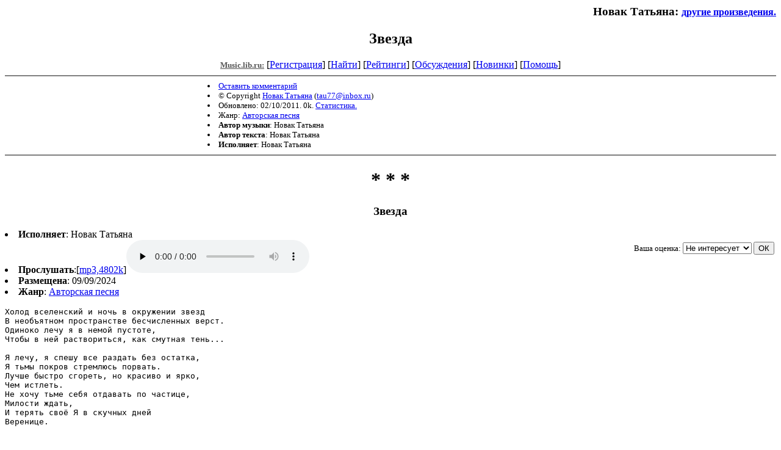

--- FILE ---
content_type: text/html; charset=windows-1251
request_url: http://music.lib.ru/n/nowak_t/alb7.shtml
body_size: 2648
content:
<html>
<head>
	<title>Звезда</title>
</head>

<body bgcolor="#FFFFFF">
<div align="right"><h3>
Новак Татьяна: <small><a href=/n/nowak_t/>другие произведения.</a></small>
</h3></div>

<center><h2>Звезда</h2>



<!------- Первый блок ссылок ------------->

<a href=/><font color="#555555" size=-1><b>Music.lib.ru:</b></font></a>


[<A HREF="/cgi-bin/login">Регистрация</A>]
 

[<a href=/cgi-bin/seek>Найти</a>] 
[<a href=/rating/top40/>Рейтинги</a>]
[<a href=/rating/comment/>Обсуждения</a>]
[<a href=/long.shtml>Новинки</a>]
[<A HREF=/r/redaktor/>Помощь</A>]

<hr size="2" noshade>



<table width=600 border=0 cellpadding=0 cellspacing=0><tr>

<td width=350>
 <font size="-1">
<li><A HREF="/cgi-bin/comment?COMMENT=n/nowak_t/alb7">Оставить комментарий</A>
<li>&copy; Copyright <a href="http://music.lib.ru/n/nowak_t/">Новак Татьяна</a>
 (<a href="&#109&#97&#105&#108&#116&#111&#58&#116&#97&#117&#55&#55&#64&#105&#110&#98&#111&#120&#46&#114&#117">&#116&#97&#117&#55&#55&#64&#105&#110&#98&#111&#120&#46&#114&#117</a>) 
<li>Обновлено: 02/10/2011. 0k. <a href=stat.shtml#alb7>Статистика.</a></div>
<li>Жанр: <a href=/janr/index_janr_4-1.shtml>Авторская песня</a>
<li><b>Автор музыки</b>: Новак Татьяна
<li><b>Автор текста</b>: Новак Татьяна
<li><b>Исполняет</b>: Новак Татьяна
</td>

<td width=250 valign=bottom align=right>

</td></tr>

<td valign=top colspan=2>
 <font color="#555555">
 </font>
</td>
</tr></table>

</center>

<hr align="CENTER" size="2" noshade>


<pre>
</pre>
 <center>
 <h1><a name=zwezda></a> * * * </h1>
 <h3>Звезда

 </h3>
 </center>
 <dl>

<table align=right><tr><td>



&nbsp;
<form action="/cgi-bin/votecounter" method=POST>
<input type=hidden name=FILE value=zwezda >
<input type=hidden name=DIR value=n/nowak_t >
<input type=hidden name=ALBUM value=6 >

<font size="-1">Ваша оценка: <select name=BALL><br>
<option value="10">превосходно</option>
<option value="9">замечательно</option>
<option value="8">очень хорошо</option>
<option value="7">хорошо</option>
<option value="6">нормально</option>
<option value="0" selected>Не интересует</option>
<option value="5">терпимо</option>
<option value="4">посредственно</option>
<option value="3">плохо</option>
<option value="2">очень плохо</option>
<option value="1">в корзину</option>
</select>
<input type=submit name="OK" value="ОК"></font>
</form>

</td></tr></table><li><b>Исполняет</b>: Новак Татьяна
<li><b>Прослушать</b>:[<a href=/mp3/n/nowak_t/nowak_t-zwezda-2.mp3>mp3,4802k</a>]<audio controls preload=none><source src=/mp3/n/nowak_t/nowak_t-zwezda-2.mp3 type=audio/mpeg>mp3</audio><li><b>Размещена</b>: 09/09/2024
<li><b>Жанр</b>: <a href=/janr/index_janr_4-1.shtml>Авторская песня</a>



</dl><pre>Холод вселенский и ночь в окружении звезд 
В необъятном пространстве бесчисленных верст. 
Одиноко лечу я в немой пустоте, 
Чтобы в ней раствориться, как смутная тень... 

Я лечу, я спешу все раздать без остатка, 
Я тьмы покров стремлюсь порвать. 
Лучше быстро сгореть, но красиво и ярко, 
Чем истлеть. 
Не хочу тьме себя отдавать по частице, 
Милости ждать, 
И терять своё Я в скучных дней 
Веренице. 


Одинокая летит комета, где-то, 
Приближаясь с каждым годом к нам. Ждет она тепла. 
По пустыне космоса летит к планете, 
Угрожая сжечь ее дотла. 
Одиночеством гонима по орбите, 
К точке невозврата держит путь. 
Она ищет для себя приют, обитель, 
Но способна мир перевернуть. 


Тысячи солнц и безжизненных сотни планет, 
По вселенной скользит яркий огненный след. 
Как песчинка комета мала в этой тьме, 
Но внутри нее сила, таящая смерть. 

И, ворвавшись в ваш мир, как нежданная гостья, 
Возможно, обрету покой. 
Или как сотни раз пролечу мимо вскользь я, 
Сея страх. 
Снова скроюсь я с глаз, удаляясь и тая. 
В космос пустой, 
И блуждать буду в нем, с каждым днем 
Умирая. 


Одинокая летит комета, где-то, 
Приближаясь с каждым годом к нам. Ждет она тепла. 
По пустыне космоса летит к планете, 
Угрожая сжечь ее дотла. 
Одиночеством гонима по орбите, 
К точке невозврата держит путь. 
Она ищет для себя приют, обитель, 
Но способна мир перевернуть. </pre><center>

<table width=600 border=0 cellpadding=0 cellspacing=0><tr>

<td width=350>
 <font size="-1">
<li><A HREF="/cgi-bin/comment?COMMENT=n/nowak_t/alb7">Оставить комментарий</A>
<li>&copy; Copyright <a href="http://music.lib.ru/n/nowak_t/">Новак Татьяна</a>
 (<a href="&#109&#97&#105&#108&#116&#111&#58&#116&#97&#117&#55&#55&#64&#105&#110&#98&#111&#120&#46&#114&#117">&#116&#97&#117&#55&#55&#64&#105&#110&#98&#111&#120&#46&#114&#117</a>) 
<li>Обновлено: 02/10/2011. 0k. <a href=stat.shtml#alb7>Статистика.</a></div>
<li><a href=/janr/index_janr_4-1.shtml>Авторская песня</a>
</td>

<td width=250 valign=bottom align=right>
</form>
</td></tr>

<td valign=top colspan=2>
</td>
</tr></table>

</center>

<hr align="CENTER" size="2" noshade>
<center><i>
<a href="http://samlib.ru/p/petrienko_p_w/"
>Связаться с программистом сайта</a>
</i>
<table border=0><tr><td>


<br clear=all>

Сайт <b><a href=http://www.artlib.ru>"Художники"</a></b>
<br>
<a href=http://www.recself.ru/?id=1876&idr=0>Доска об'явлений для музыкантов</a>

</td></tr></table>

<!-- sape.ru request: /n/nowak_t/alb7.shtml 3.142.166.6 -->
<table align=center width=90% border=0 cellspacing=10><td align=center><font size=-1>
<script type="text/javascript">
<!--
var _acic={dataProvider:10};(function(){var e=document.createElement("script");e.type="text/javascript";e.async=true;e.src="https://www.acint.net/aci.js";var t=document.getElementsByTagName("script")[0];t.parentNode.insertBefore(e,t)})()
//-->
</script></font></table>



</center>
<p align="right"><p>
<!--TopList COUNTER--><img height=1 width=1
src="http://top.list.ru/counter?id=209700"
alt=""><!--TopList COUNTER-->
</body>
</html>
